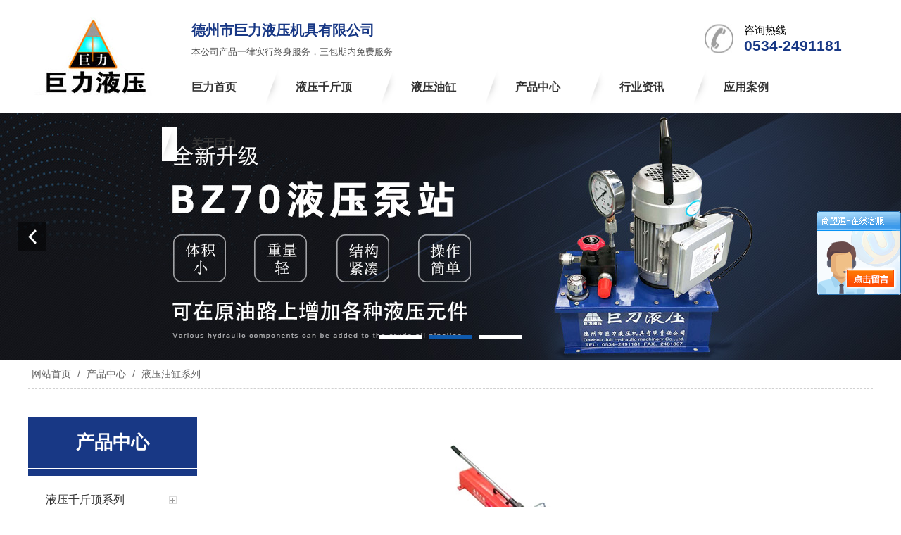

--- FILE ---
content_type: text/html; charset=utf-8
request_url: http://www.dzjuli.cn/product_view_285_175.html
body_size: 11646
content:

<!DOCTYPE html PUBLIC "-//W3C//DTD XHTML 1.0 Transitional//EN" "http://www.w3.org/TR/xhtml1/DTD/xhtml1-transitional.dtd">
<html xmlns="http://www.w3.org/1999/xhtml">
<head>
<meta http-equiv="Content-Type" content="text/html; charset=utf-8" />
<meta name="description" content='德州巨力液压机具有限公司推出的160t液压油缸规格齐全、耐用、节能、环保、用途广、货源厂家、价格优惠、支持定制。直销热线：0534-2491181' />
<meta name="keywords" content='160t液压油缸
' />
<title>160t液压油缸_德州巨力液压机具有限公司
</title>    
<link rel="alternate" media="only screen and(max-width: 640px)" href="http://m.dzjuli.cn/product_view_285_175.html" />
<script src="/mfile/tz/check_phone.js" type="text/javascript"></script>
<link href="/mfile/tz/model.css" rel="stylesheet" type="text/css" />
<style id="css" type="text/css" rel="stylesheet">	

body{}#mOuterBox{}#mBody1,#dBody1{background-position: 0% 0%;}#mBody2,#dBody2{background-position: 0% 0%;}</style>
</head>
<body><div id="mBody1">
<div id="mBody2">
<div id="mOuterBox"><div id="mTop" class="ct" style="overflow: hidden;">
<div id="mTopMiddle" class="ct" style="background-repeat: repeat-x; margin: 0px auto;"><div class="ct" style="height: 161px; margin-left: auto; margin-right: auto; margin-top: 0px; width: 1200px;" id="tmf0"><div style="width: auto; display: block;" class="ct_box" id="tmf1">         <div class="ct" style="float: left; height: 160px; width: 190px;" id="tmf2"><div class="mf" id="tmf3"><div id="_ctl0__ctl0_box" class="box2_1"><meta name="baidu-site-verification" content="code-0266SOvrjY" />
<div>
	<img src="/uFile/111628/image/20201227143847923.jpg" width="190" height="160" /> 
</div></div>
<script src="/mfile/tz/check_phone.js" type="text/javascript"></script></div></div>         <div class="ct" style="float: left; height: 160px; width: 1010px;" id="tmf4"><div class="ct_box" style="width: auto;" id="tmf5"><div class="ct" id="tmf7"><div class="mf" id="tmf9"><div id="_ctl0__ctl1_box" class="box7"><style>
.header{overflow:hidden;width:1000px;}
.header .header-l{overflow:hidden;width:437px; height:100px;float:left; position:relative;padding-left: 27px;}
.header .header-l h3{font-size:20px; color:#183885; margin-top:30px; padding-left:15px;margin-bottom: 0;}
.header .header-l h3 span{color:#000;}
.header .header-l p{color:#515151; font-size:13px; margin-top:8px; padding-left:15px;}
.header .header-r{ display:block; width:310px; margin-top:34px; height:42px; background:url(/ufile/93862/img/ce1.jpg) no-repeat center left; float:right;}
.header .header-l i{display:block; width:81px; height:1px; position:absolute; top:43px; left:41px; background:#999;}
.header .header-r span{ display:block; width:173px; font-size:15px; color:#000; float:right;}
.header .header-r b{display:block; width:173px; font-size:21px; color:#183885; float:right;}
</style>
<div class="header">
	<div class="header-l">
		<h3>
			德州市巨力液压机具有限公司
		</h3>
		<p>
			本公司产品一律实行终身服务，三包期内免费服务
		</p>
	</div>
	<div class="header-r">
		<span>咨询热线</span><br />
<b>0534-2491181</b> 
	</div>
</div></div>
</div></div>                <div class="ct" id="tmf8"><div class="mf" id="tmf11">
<style name="diy">
.box880_-2338 * { box-sizing: border-box; margin: 0; padding: 0; }
.box880_-2338 a { text-decoration: none; color: inherit; }
.box880_-2338 img { vertical-align: top; border: none; }
.box880_-2338 ul, li { list-style: none; }
.box880_-2338 { font: 16px/1.43 'Microsoft Yahei', Arial, sans-serif; position: absolute; z-index: 999; max-width: 100%; height: 100px; color: #333; }
.box880_-2338 .nav:after { display: block; visibility: hidden; clear: both; height: 0; color: ''; }
.box880_-2338 .nav > li { position: relative; float: left;background: url(/ufile/93862/img/nav_bg.png) 
no-repeat;}
.box880_-2338 .nav > li:first-child{background:none}
.box880_-2338 .nav > li > a { position: relative;
    display: block;
    padding: 13px 42px 40px;
    text-align: center; }
.box880_-2338 .nav > li > a:hover, .box880_-2338 .nav > li > a:hover .subtitle, .box880_-2338 .nav .active, .box880_-2338 .nav .active .subtitle { color: #183885; }
.box880_-2338 .nav > li > a:after { position: absolute; bottom: 20px; left: 50%; width: 70px; height: 2px; margin-left: -35px; content: ''; -webkit-transition: all ease .3s; transition: all ease .3s; -webkit-transform: scale(0, 1); transform: scale(0, 1); background: #183885; }
.box880_-2338 .nav > li > a:hover:after, .box880_-2338 .nav .active:after { -webkit-transform: scale(1, 1); transform: scale(1, 1); }
.box880_-2338 .nav a span { display: block; }
.box880_-2338 .nav .title { font-weight: bold; }
.box880_-2338 .nav .subtitle { font-size: 9px; padding-top: 5px; text-transform: uppercase; color: #666; }
.box880_-2338 .subnav { position: absolute; top: 60px; left: 50%; visibility: hidden; width: 170px; margin-left: -85px; -webkit-transition: all ease .3s; transition: all ease .3s; -webkit-transform: translateY(30px); transform: translateY(30px); opacity: 0; background: rgba(255, 255, 255, .9); box-shadow: 0 3px 16px rgba(0, 0, 0, .1); }
.box880_-2338 .nav > li:hover .subnav { visibility: visible; -webkit-transform: translateY(0); transform: translateY(0); opacity: 1; }
.box880_-2338 .subnav li a { font-size: 12px; line-height: 40px; position: relative; display: block; overflow: hidden; height: 40px; padding: 0 30px 0 10px; -webkit-transition: all ease .3s; transition: all ease .3s; white-space: nowrap; text-overflow: ellipsis; color: #666;}
.box880_-2338 .subnav li a:hover { padding-left: 15px; color: #fff; background: #183885; }
.box880_-2338 .subnav li a:after { position: absolute; top: 50%; right: 10px; visibility: hidden; width: 5px; height: 10px; margin-top: -5px; content: ''; -webkit-transition: all ease .3s; transition: all ease .3s; background: url(/mFile/880/img/arrow-right.png) no-repeat center center / cover; }
.box880_-2338 .subnav li a:hover:after { right: 15px; visibility: visible; }

</style><div id="_ctl0__ctl2_box" class="box880_-2338">
  
        <ul class="nav">
            
                    <li class="" ><a href="/"   ><span class="title"> 
                    巨力首页</span> <span class="subtitle"></span>
                    </a>
                        <ul class="subnav">
                            
                        </ul>
                    </li>
                
                    <li class="" ><a href="/product_172.html"   ><span class="title"> 
                    液压千斤顶</span> <span class="subtitle"></span>
                    </a>
                        <ul class="subnav">
                            
                        </ul>
                    </li>
                
                    <li class="" ><a href="/product_175.html"   ><span class="title"> 
                    液压油缸</span> <span class="subtitle"></span>
                    </a>
                        <ul class="subnav">
                            
                        </ul>
                    </li>
                
                    <li class="" ><a href="product_171.html"   ><span class="title"> 
                    产品中心</span> <span class="subtitle"></span>
                    </a>
                        <ul class="subnav">
                            
                                    <li >
                                
                                    <a href="product_172.html"   >
                                    液压千斤顶系列</a>
                                
                                    <a href="product_173.html"   >
                                    液压电动泵站系列</a>
                                
                                    <a href="product_174.html"   >
                                    液压手动泵系列</a>
                                
                                    <a href="product_175.html"   >
                                    液压油缸系列</a>
                                
                                    <a href="product_184.html"   >
                                    履带销\液压拆卸器</a>
                                
                                    <a href="product_185.html"   >
                                    径向柱塞泵系列</a>
                                
                                    <a href="product_186.html"   >
                                    液压工具</a>
                                
                                    <a href="product_187.html"   >
                                    汽油机驱动油泵</a>
                                
                                    <a href="product_188.html"   >
                                    锥度配合油压折装工具</a>
                                
                                    <a href="product_189.html"   >
                                    螺栓拉伸器\弯管器\卸...</a>
                                
                                    <a href="product_190.html"   >
                                    压力机</a>
                                
                                    <a href="product_191.html"   >
                                    静载荷测试专用液压泵...</a>
                                
                                    </li>
                                
                        </ul>
                    </li>
                
                    <li class="" ><a href="news_143.html"   ><span class="title"> 
                    行业资讯</span> <span class="subtitle"></span>
                    </a>
                        <ul class="subnav">
                            
                                    <li >
                                
                                    <a href="news_143.html"   >
                                    企业快讯</a>
                                
                                    <a href="news_145.html"   >
                                    行业新闻</a>
                                
                                    <a href="news_192.html"   >
                                    常见问题</a>
                                
                                    </li>
                                
                        </ul>
                    </li>
                
                    <li class="" ><a href="image_180.html"   ><span class="title"> 
                    应用案例</span> <span class="subtitle"></span>
                    </a>
                        <ul class="subnav">
                            
                                    <li >
                                
                                    <a href="image_180.html"   >
                                    应用案例</a>
                                
                                    </li>
                                
                        </ul>
                    </li>
                
                    <li class="" ><a href="show_102.html"   ><span class="title"> 
                    关于巨力</span> <span class="subtitle"></span>
                    </a>
                        <ul class="subnav">
                            
                                    <li >
                                
                                    <a href="show_102.html"   >
                                    公司介绍</a>
                                
                                    <a href="show_161.html"   >
                                    售后服务</a>
                                
                                    <a href="/image_183.html"   >
                                    荣誉资质</a>
                                
                                    <a href="show_196.html"   >
                                    联系我们</a>
                                
                                    </li>
                                
                        </ul>
                    </li>
                
        </ul>
    
    <script type="text/javascript" src="/mfile/tz/jquery.js"></script>
    <script>
        $('.subnav').hover(function () {
            $(this).siblings('a').toggleClass('active');
        })
    </script>
</div>
</div></div>                </div></div>         <div style="clear:both"></div>         </div></div></div>
<div class="mf" id="tmf6">
<style name="diy">

.box806_-5498 { overflow: hidden; position: relative } 
.box806_-5498 .main_image { width: 100%; height: 350px; overflow: hidden; margin: 0 auto; position: relative } 
.box806_-5498 .main_image ul { width: 9999px; height: 350px; overflow: hidden; position: absolute; top: 0; left: 0 } 
.box806_-5498 .main_image li { float: left; width: 100%; height: 350px; } 
.box806_-5498 .main_image li span { display: block; width: 100%; height: 350px; } 
.box806_-5498 .main_image li a { display: block; width: 100%; height: 350px } 
.box806_-5498 .main_image li .img_1 { text-align: center; background-repeat: no-repeat } 
.box806_-5498 .main_image li .img_2 { text-align: center; background-repeat: no-repeat } 
.box806_-5498 .main_image li .img_3 { text-align: center; background-repeat: no-repeat } 
.box806_-5498 .flicking_con { width: 100%; margin: 0 auto; } 

/* 焦点 */
.box806_-5498 .flicking_con .flicking_inner { position: absolute; bottom: 20px; left: 0; z-index: 22; width: 100%; height: 21px; text-align: center; } 
.box806_-5498 .flicking_con a { display: inline-block; width: 62px; height: 5px;margin: 0 3px; cursor: pointer; font-size: 0px; position: relative;background: #fff; } 

.box806_-5498 .flicking_con a.on { background-color: #0f5aad; } 

/* 焦点  */
.box806_-5498 #btn_prev, .box806_-5498 #btn_next { z-index: 998; position: absolute; width: 40px !important; height: 40px !important; top: 50%; margin-top: -20px; display: block !important; background-color: rgba(0,0,0,.5); background-repeat: no-repeat; background-position: 50% 50%; background-size: 28px; -webkit-transition: all ease .35s; transition: all ease .35s; } 
.box806_-5498 #btn_prev { background-image: url(/ufile/59794/img/arrow-left.png); } 
.box806_-5498 #btn_next { background-image: url(/ufile/59794/img/arrow-right.png); } 
.box806_-5498 #btn_prev:hover, .box806_-5498 #btn_next:hover { background-color: #016add; } 
.box806_-5498 #btn_prev { left: 2%; } 
.box806_-5498 #btn_next { right: 2%; } 
</style>
<script type="text/javascript" src="/mfile/tz/jquery.js"></script>
<script type="text/javascript" src="/mFile/806/js/jquery.event.drag-1.5.min.js"></script>
<script type="text/javascript" src="/mFile/806/js/jquery.touchSlider.js"></script>

<script type="text/javascript">
  jQuery(function($){ 
        $("#fan").hover(function () {
            $("#btn_prev,#btn_next").fadeIn()
        },function () {
            $("#btn_prev,#btn_next").fadeOut()
        })
        $dragBln = false;
        $(".main_image").touchSlider({
            flexible: true,
            speed: 200,
             
            delay:5,
            btn_prev: $("#btn_prev"),
            btn_next: $("#btn_next"),
            paging: $(".flicking_con a"),
            counter: function (e) {
                $(".flicking_con a").removeClass("on").eq(e.current - 1).addClass("on");
            }
        });
        $(".main_image").bind("mousedown", function () {
            $dragBln = false;
        })
        $(".main_image").bind("dragstart", function () {
            $dragBln = true;
        })
        $(".main_image a").click(function () {
            if ($dragBln) {
                return false;
            }
        })
        timer = setInterval(function () { $("#btn_next").click(); },parseInt(5)*1000);
        $("#fan").hover(function () {
            clearInterval(timer);
        }, function () {
            timer = setInterval(function () { $("#btn_next").click(); },parseInt(5)*1000);
        })
        $(".main_image").bind("touchstart", function () {
            clearInterval(timer);
        }).bind("touchend", function () {
            timer = setInterval(function () { $("#btn_next").click(); },parseInt(5)*1000);
        })
    });
</script>
<div id="_ctl0__ctl3_box" class="box806_-5498">
<div id="fan" style="height:350px">
    <div class="flicking_con">
        <div class="flicking_inner">
        
               <a href=""></a>
        
               <a href=""></a>
        
               <a href=""></a>
        
        </div>
    </div>
    <div class="main_image">
        <ul>	
           
            <li><a href="" target="_self"><span class="img_1" style="background:url(/uFile/111628/banner/202012289811939.jpg) center top no-repeat;" ></span></a></li> 
       		
            <li><a href="" target="_self"><span class="img_1" style="background:url(/uFile/111628/banner/202012289818193.jpg) center top no-repeat;" ></span></a></li> 
       		
            <li><a href="" target="_self"><span class="img_1" style="background:url(/uFile/111628/banner/202012289829771.jpg) center top no-repeat;" ></span></a></li> 
       		  
        </ul>
        <a href="javascript:;" id="btn_prev"></a>
        <a href="javascript:;" id="btn_next"></a>
    </div>
    </div>
</div>
<div style="text-align:center;clear:both"></div>
</div><div class="mf" id="tmf10">
<style name="diy">
.box10017_-3714 *{margin: 0;padding: 0;box-sizing: border-box;}
.box10017_-3714{font:14px/1.43 'Microsoft Yahei',Arial,sans-serif;color: #666;    width: 1200px;
    margin: 0 auto;
    padding: 10px 0;
    border-bottom: 1px #d1d1d1 dashed;}
.box10017_-3714 a{ height:30px;font-weight:700; line-height:20px;color:#666; text-decoration:none;font-family: "微软雅黑",Arial;font-weight:normal;margin:0 5px;}
.box10017_-3714 a:hover{text-decoration:none;color: #0f91dd;}
                                                                               

</style><div id="_ctl0__ctl4_box" class="box10017_-3714">
        <a href="/">网站首页</a>
        
                    /<a href="product_171.html" class="zj">
                    
                    产品中心
                    </a> 
                
                    /<a href="product_175.html" class="zj">
                    
                    液压油缸系列
                    </a> 
                
    </div></div></div>
<div id="mMax" class="k-mofang" style="margin: 40px auto; width: 1200px;" force="w">
<div class="ct" id="mSlide" style="float: left; overflow: hidden; width: 240px;">
<div class="mf" id="smf0">
<style name="diy">

ul,li,p,h1,h2,h3{ margin:0; padding:0;}
.box201_-4235{font:14px/1.43 "Microsoft Yahei",Arial,sans-serif;color#333; }
.box201_-4235 *{margin:0;padding:0;box-sizing:border-box;}
.box201_-4235 .wkCl,.box201_-4235 .wkCr,.box201_-4235 .wbCl,.box201_-4235 .wbCr{}
.box201_-4235 .wkCl {padding:0px;}
.box201_-4235 .wkCr{ background-position: right top;/*边距值*/}
.box201_-4235 .wbCl{ background-position: left bottom; height:10px; /*底部圆角高度值*/font-size:10px; line-height:10px;display:none;}
.box201_-4235 .wbCr{ background-position: right bottom; height:10px;margin-left:10px;/*底部圆角高度值*/}
/*内容框架部分*/

.box201_-4235 .zTitle{ padding-bottom: 10px;background: #183885;}
.box201_-4235 .zTitle span{display:block; padding:18px 0; color:#fff; text-align:center; 
font-size:26px;font-weight:bold;border-bottom: 1px #fff solid;}
/*总标题部分*/

.box201_-4235 .titleR{ height:48px;line-height:48px;margin: 10px 0;}
.box201_-4235 .titleR h1.selected1 a{background:#183885 url(/ufile/80391/ico15.gif) no-repeat 200px center;color:#fff;border:1px solid #183885}
.box201_-4235 .titleR h1 a{background:url(/ufile/80391/ico15_.gif) no-repeat 200px center;  text-decoration:none;color:#333;font-size:16px;font-weight:normal;padding-left: 25px;display:block;border-bottom: 1px dashed #eee;}
.box201_-4235 .titleR:hover h1 a{ background:#183885 url(/ufile/80391/ico15.gif) no-repeat 200px center;color:#fff;border:1px solid #183885 }
.box201_-4235 .titleR .more{ position:absolute; right:10px; top:8px;/*定位值*/ color:#FFFFFF; text-decoration:none; font-size:12px; display:none;/*隐藏更多*/}
/*标题部分*/

/*.box201_-4235 .cont,.box201_-4235 .ctr,.box201_-4235 .cbl,.box201_-4235 .cbr{ background:url(/iFile/201/1/nBg_14.jpg) no-repeat;}
.box201_-4235 .cont{ background-position:left top; margin-top:4px;}
.box201_-4235 .ctr{ background-position:right top; margin-left:10px; padding:10px 10px 0 0;}
.box201_-4235 .cbl{ background-position:left bottom; height:10px; font-size:10px; line-height:10px; margin-bottom:5px;}
.box201_-4235 .cbr{ background-position:right bottom; height:10px; margin-left:10px;}*/
/*内容框架部分*/

.box201_-4235 .boxCont{ }
.box201_-4235 .boxCont h2{ height:32px; line-height:32px;font-weight:normal;}
.box201_-4235 .boxCont h2 span{ font-size:12px;color:#666; text-decoration:none; display:block;  padding-left:22px;}
.box201_-4235 .boxCont h2 a{ text-decoration:none; background:none;}
.box201_-4235 .boxCont h2 a:hover span,.box201_-4235 .boxCont .zList li a:hover{ color:#0667aa; text-decoration:none;}
.box201_-4235 .boxCont .selected a{ color:#0c58a3; text-decoration:none;}
.box201_-4235 .boxCont .zList,.box201_-4235 .boxCont .zList_zi{ margin-bottom:5px;}
.box201_-4235 .boxCont .zList li{ border-bottom:#EAF1F9 1px solid; padding-left:15px; list-style:none;}
.box201_-4235 .boxCont .zList li a{ background:url(/iFile/201/1/icon_22.gif) no-repeat 8px 4px; *background:url(/iFile/201/1/icon_22.gif) no-repeat 8px 9px;  padding-left:18px; font-size:12px; font-family:Arial,"微软雅黑"; color:#3C3C3C; text-decoration:none; height:28px; line-height:28px;}

</style><div id="_ctl1__ctl0_box" class="box201_-4235">
    <div class="wtl" id="MenuKID201">
        <!--主体部分-->
        <div class="wtr" id="divUrlList">
            <!--主标题部分-->
            <div class="zTitle">
                <span>
                    产品中心</span></div>
            <!--主标题部分-->
            <!--内容框架部分-->
            <div class="wkCl">
                <div class="wkCr">
                    
                            <!--标题部分-->
                            <div level="0">
                                <div class="title" level="1">
                                    <div class="titleR">
                                        <h1 >
                                            <span id="h1-span-172" class="tuIcon" onclick="ToggleH1(172)">
                                            </span><a href="product_172.html"
                                                 title="液压千斤顶系列"><span>
                                                    液压千斤顶系列</span>
                                            </a>
                                        </h1>
                                    </div>
                                </div>
                                <!--标题部分-->
                                <!--内容部分-->
                                <div class="cont" level="2" id="h1-div-172" style="display: none;">
                                    <!--内容-->
                                    <div class="ctr">
                                        <div class="boxCont">
                                            
                                        </div>
                                    </div>
                                    <!--内容-->
                                    <div class="cbl">
                                        <div class="cbr">
                                        </div>
                                    </div>
                                </div>
                            </div>
                            <!--内容部分-->
                        
                            <!--标题部分-->
                            <div level="0">
                                <div class="title" level="1">
                                    <div class="titleR">
                                        <h1 >
                                            <span id="h1-span-173" class="tuIcon" onclick="ToggleH1(173)">
                                            </span><a href="product_173.html"
                                                 title="液压电动泵站系列"><span>
                                                    液压电动泵站系列</span>
                                            </a>
                                        </h1>
                                    </div>
                                </div>
                                <!--标题部分-->
                                <!--内容部分-->
                                <div class="cont" level="2" id="h1-div-173" style="display: none;">
                                    <!--内容-->
                                    <div class="ctr">
                                        <div class="boxCont">
                                            
                                        </div>
                                    </div>
                                    <!--内容-->
                                    <div class="cbl">
                                        <div class="cbr">
                                        </div>
                                    </div>
                                </div>
                            </div>
                            <!--内容部分-->
                        
                            <!--标题部分-->
                            <div level="0">
                                <div class="title" level="1">
                                    <div class="titleR">
                                        <h1 >
                                            <span id="h1-span-174" class="tuIcon" onclick="ToggleH1(174)">
                                            </span><a href="product_174.html"
                                                 title="液压手动泵系列"><span>
                                                    液压手动泵系列</span>
                                            </a>
                                        </h1>
                                    </div>
                                </div>
                                <!--标题部分-->
                                <!--内容部分-->
                                <div class="cont" level="2" id="h1-div-174" style="display: none;">
                                    <!--内容-->
                                    <div class="ctr">
                                        <div class="boxCont">
                                            
                                        </div>
                                    </div>
                                    <!--内容-->
                                    <div class="cbl">
                                        <div class="cbr">
                                        </div>
                                    </div>
                                </div>
                            </div>
                            <!--内容部分-->
                        
                            <!--标题部分-->
                            <div level="0">
                                <div class="title" level="1">
                                    <div class="titleR">
                                        <h1  class="selected1">
                                            <span id="h1-span-175" class="tuIcon_select" onclick="ToggleH1(175)">
                                            </span><a href="product_175.html"
                                                 title="液压油缸系列"><span>
                                                    液压油缸系列</span>
                                            </a>
                                        </h1>
                                    </div>
                                </div>
                                <!--标题部分-->
                                <!--内容部分-->
                                <div class="cont" level="2" id="h1-div-175" style="display: none;">
                                    <!--内容-->
                                    <div class="ctr">
                                        <div class="boxCont">
                                            
                                        </div>
                                    </div>
                                    <!--内容-->
                                    <div class="cbl">
                                        <div class="cbr">
                                        </div>
                                    </div>
                                </div>
                            </div>
                            <!--内容部分-->
                        
                            <!--标题部分-->
                            <div level="0">
                                <div class="title" level="1">
                                    <div class="titleR">
                                        <h1 >
                                            <span id="h1-span-184" class="tuIcon" onclick="ToggleH1(184)">
                                            </span><a href="product_184.html"
                                                 title="履带销\液压拆卸器"><span>
                                                    履带销\液压拆卸器</span>
                                            </a>
                                        </h1>
                                    </div>
                                </div>
                                <!--标题部分-->
                                <!--内容部分-->
                                <div class="cont" level="2" id="h1-div-184" style="display: none;">
                                    <!--内容-->
                                    <div class="ctr">
                                        <div class="boxCont">
                                            
                                        </div>
                                    </div>
                                    <!--内容-->
                                    <div class="cbl">
                                        <div class="cbr">
                                        </div>
                                    </div>
                                </div>
                            </div>
                            <!--内容部分-->
                        
                            <!--标题部分-->
                            <div level="0">
                                <div class="title" level="1">
                                    <div class="titleR">
                                        <h1 >
                                            <span id="h1-span-185" class="tuIcon" onclick="ToggleH1(185)">
                                            </span><a href="product_185.html"
                                                 title="径向柱塞泵系列"><span>
                                                    径向柱塞泵系列</span>
                                            </a>
                                        </h1>
                                    </div>
                                </div>
                                <!--标题部分-->
                                <!--内容部分-->
                                <div class="cont" level="2" id="h1-div-185" style="display: none;">
                                    <!--内容-->
                                    <div class="ctr">
                                        <div class="boxCont">
                                            
                                        </div>
                                    </div>
                                    <!--内容-->
                                    <div class="cbl">
                                        <div class="cbr">
                                        </div>
                                    </div>
                                </div>
                            </div>
                            <!--内容部分-->
                        
                            <!--标题部分-->
                            <div level="0">
                                <div class="title" level="1">
                                    <div class="titleR">
                                        <h1 >
                                            <span id="h1-span-186" class="tuIcon" onclick="ToggleH1(186)">
                                            </span><a href="product_186.html"
                                                 title="液压工具"><span>
                                                    液压工具</span>
                                            </a>
                                        </h1>
                                    </div>
                                </div>
                                <!--标题部分-->
                                <!--内容部分-->
                                <div class="cont" level="2" id="h1-div-186" style="display: none;">
                                    <!--内容-->
                                    <div class="ctr">
                                        <div class="boxCont">
                                            
                                        </div>
                                    </div>
                                    <!--内容-->
                                    <div class="cbl">
                                        <div class="cbr">
                                        </div>
                                    </div>
                                </div>
                            </div>
                            <!--内容部分-->
                        
                            <!--标题部分-->
                            <div level="0">
                                <div class="title" level="1">
                                    <div class="titleR">
                                        <h1 >
                                            <span id="h1-span-187" class="tuIcon" onclick="ToggleH1(187)">
                                            </span><a href="product_187.html"
                                                 title="汽油机驱动油泵"><span>
                                                    汽油机驱动油泵</span>
                                            </a>
                                        </h1>
                                    </div>
                                </div>
                                <!--标题部分-->
                                <!--内容部分-->
                                <div class="cont" level="2" id="h1-div-187" style="display: none;">
                                    <!--内容-->
                                    <div class="ctr">
                                        <div class="boxCont">
                                            
                                        </div>
                                    </div>
                                    <!--内容-->
                                    <div class="cbl">
                                        <div class="cbr">
                                        </div>
                                    </div>
                                </div>
                            </div>
                            <!--内容部分-->
                        
                            <!--标题部分-->
                            <div level="0">
                                <div class="title" level="1">
                                    <div class="titleR">
                                        <h1 >
                                            <span id="h1-span-188" class="tuIcon" onclick="ToggleH1(188)">
                                            </span><a href="product_188.html"
                                                 title="锥度配合油压折装工具"><span>
                                                    锥度配合油压折装工具</span>
                                            </a>
                                        </h1>
                                    </div>
                                </div>
                                <!--标题部分-->
                                <!--内容部分-->
                                <div class="cont" level="2" id="h1-div-188" style="display: none;">
                                    <!--内容-->
                                    <div class="ctr">
                                        <div class="boxCont">
                                            
                                        </div>
                                    </div>
                                    <!--内容-->
                                    <div class="cbl">
                                        <div class="cbr">
                                        </div>
                                    </div>
                                </div>
                            </div>
                            <!--内容部分-->
                        
                            <!--标题部分-->
                            <div level="0">
                                <div class="title" level="1">
                                    <div class="titleR">
                                        <h1 >
                                            <span id="h1-span-189" class="tuIcon" onclick="ToggleH1(189)">
                                            </span><a href="product_189.html"
                                                 title="螺栓拉伸器\弯管器\卸轮器"><span>
                                                    螺栓拉伸器\弯管器\卸..</span>
                                            </a>
                                        </h1>
                                    </div>
                                </div>
                                <!--标题部分-->
                                <!--内容部分-->
                                <div class="cont" level="2" id="h1-div-189" style="display: none;">
                                    <!--内容-->
                                    <div class="ctr">
                                        <div class="boxCont">
                                            
                                        </div>
                                    </div>
                                    <!--内容-->
                                    <div class="cbl">
                                        <div class="cbr">
                                        </div>
                                    </div>
                                </div>
                            </div>
                            <!--内容部分-->
                        
                            <!--标题部分-->
                            <div level="0">
                                <div class="title" level="1">
                                    <div class="titleR">
                                        <h1 >
                                            <span id="h1-span-190" class="tuIcon" onclick="ToggleH1(190)">
                                            </span><a href="product_190.html"
                                                 title="压力机"><span>
                                                    压力机</span>
                                            </a>
                                        </h1>
                                    </div>
                                </div>
                                <!--标题部分-->
                                <!--内容部分-->
                                <div class="cont" level="2" id="h1-div-190" style="display: none;">
                                    <!--内容-->
                                    <div class="ctr">
                                        <div class="boxCont">
                                            
                                        </div>
                                    </div>
                                    <!--内容-->
                                    <div class="cbl">
                                        <div class="cbr">
                                        </div>
                                    </div>
                                </div>
                            </div>
                            <!--内容部分-->
                        
                            <!--标题部分-->
                            <div level="0">
                                <div class="title" level="1">
                                    <div class="titleR">
                                        <h1 >
                                            <span id="h1-span-191" class="tuIcon" onclick="ToggleH1(191)">
                                            </span><a href="product_191.html"
                                                 title="静载荷测试专用液压泵站"><span>
                                                    静载荷测试专用液压泵..</span>
                                            </a>
                                        </h1>
                                    </div>
                                </div>
                                <!--标题部分-->
                                <!--内容部分-->
                                <div class="cont" level="2" id="h1-div-191" style="display: none;">
                                    <!--内容-->
                                    <div class="ctr">
                                        <div class="boxCont">
                                            
                                        </div>
                                    </div>
                                    <!--内容-->
                                    <div class="cbl">
                                        <div class="cbr">
                                        </div>
                                    </div>
                                </div>
                            </div>
                            <!--内容部分-->
                        
                    <span id="_ctl1__ctl0_lblMsg" style="color:Red;font-size:Larger;"></span>
                </div>
                <div class="wbCl">
                    <div class="wbCr">
                    </div>
                </div>
            </div>
            <!--内容框架部分-->
        </div>
        <!--主体部分-->
        <div class="wbl">
            <div class="wbr">
            </div>
        </div>
    </div>
    <script type="text/javascript" language="javascript" src="/ifile/55/MenuShrink.js"></script>
  <script type="text/javascript" src="/mfile/tz/jquery.js"></script>
    <script type="text/javascript">
       
        if ("true" == "true") {
            new NavMenuClass("divUrlList", function (aElement) {
                aElement.getLv(2).style.display = "";
            }, function (aElement) {
                var pLvEl = aElement.getLv(-1); //a带有level的父级           
                aElement.expAll();
                switch (parseInt(pLvEl.getAttribute("level"))) {
                    case 1:
                        var o2 = aElement.getLv(2);
                        var o1 = aElement.getLv(1);
                        o2.style.display = "";

                        break;
                    case 2:
                    case 0:
                        var o3 = aElement.getLv(3);
                        o3.style.display = "";
                        break;
                    case 3:
                        var o3 = aElement.getLv(-1);
                        break;
                }
            });
        }
        function trace() {
            if (typeof console != "undefined") {
                var cmdStr = "";
                for (var i = 0; i < arguments.length; i++) {
                    cmdStr += "arguments[" + i + "]" + ",";
                }
                eval("console.log(" + cmdStr.replace(/\,$/, "") + ");");
            }
        }
    </script>
    <script language="javascript" type="text/javascript">
//        function ToggleH1(index) {
//            if ($("#h1-div-" + index).is(":hidden")) {

//                $("#h1-div-" + index).show();
//                $("#h1-span-" + index).attr("class", "tuIcon_select");
//            } else {
//                $("#h1-div-" + index).hide();
//                $("#h1-span-" + index).attr("class", "tuIcon");
//            }
//        }

//        function ToggleH2(index) {
//            if ($("#h2-div-" + index).is(":hidden")) {
//                $("#h2-div-" + index).show();
//                $("#h2-span-" + index).attr("class", "tuIconS_select");
//            } else {
//                $("#h2-div-" + index).hide();
//                $("#h2-span-" + index).attr("class", "tuIconS");
//            }
//        }
    
    </script>
</div>
</div><div class="mf" id="smf1"><div id="_ctl1__ctl1_box" class="box7"><style>
.contactn{width: 240px;font:14px/1.43 "Microsoft Yahei",Arial,sans-serif;color:#333;    background:#183885;padding: 20px 0 0 23px; height: 68px;margin:20px 0 50px}
.contactn span{ display:block;padding:0 0 0 60px; line-height:24px;overflow:hidden;background:url(/ufile/93861/img/dh3.png) no-repeat left /50px;; font-size:14px; color:#fff;}
.contactn span b {
    font-size: 20px;
    color: #fff;
    font-family: Arial;
    display: block;
}
</style>
<div class="contactn">
	<span>咨询热线<b>0534-2491181</b></span> 
</div></div>
</div></div>
<div class="ct" id="mMain" style="float: left; margin-left: 40px; width: 920px;">
<div class="ct" id="mfid0"><div class="mf" id="mfid1">
<style name="diy">

.box71_-7327 { box-sizing: border-box; font: 14px/1.43 'Microsoft Yahei', Arial, sans-serif; color: #666;}
.box71_-7327 *{ margin: 0; padding: 0; box-sizing: inherit; }
.box71_-7327 img{ max-width: 100%;}
.box71_-7327 a{ color: inherit; text-decoration: none; }
.box71_-7327 .v_top, .box71_-7327 .v_mid, .box71_-7327 .v_foot { display: none; }
.box71_-7327 .htlr { padding-top: 20px; text-align: left; }
.box71_-7327 .v_mid { display: block; text-align: center; font-size: 24px; }
.box71_-7327 .v_mid .bold{ display: none; }
.box71_-7327 .htlr .tzwtitle { padding: 0; margin: 0; display: none; }
.box71_-7327 .pager { margin-top: 15px; line-height: 180%; color: #666; }
.box71_-7327 .FPage { text-align: center; margin: 20px 0; }
.box71_-7327 .FPage a { display: inline-block;line-height: 34px; margin: 0 10px; }
.box71_-7327 .FPage a:hover{color: #016add;}
</style>

<script type="text/javascript">
       
    function CartAdd(v)
    {
    var prcID;
    prcID =document.getElementById(v).value;
    var url;
    url="Cart.aspx?gp=5&op=add&id=" + v + "&prcID=" + prcID;
   window.location =url;
    }
    
     function FavAdd(v)
    {
   
        var url;
        url="Favorite.aspx?gp=5&op=add&favId="+v;
        window.location=url;
        
    }
</script>

<div id="_ctl2_box" class="box71_-7327">
    <div style="text-align: center; margin-top: 7px; margin-bottom: 7px;" class="imgslt">
        <img src="/uFile/111628/product/20201230104349837.jpg" alt="160t液压油缸" /></div> 
    <div class="v_top">
    </div>
    <div class="v_mid">
        <div class="mess">
            <p></p>
            <span class="bold">
                名称：</span>160t液压油缸<br />
            <p>
                
            </p>
                            
        </div>
    </div>
    <div class="v_foot">
    </div>
    <div class="htlr">
        <div class="tzwtitle">
            详细信息</div>
        
    </div>
    <div class="prdkey"></div>
	<div class="FPage"><a href="product_view_287_175.html" class="prePage"><span>上一个</span></a></a><a href="product_175.html" class="backPage"><span>返回目录</span></a><a href="product_view_286_175.html" class="nextPage"><span>下一个</span></a></a></div>
</div>
</div></div></div>
<div style="clear:both"></div>
</div> 
<div id="mBottom" class="ct" style="overflow: hidden;">
<div id="mBottomMiddle" class="ct" style="background-color: rgb(51, 51, 51); margin: 0px auto;"><div class="mf" style="margin: 0px auto; width: 1200px;" id="bmf0"><div id="_ctl3__ctl0_box" class="box10"><div id="_ctl8__ctl0_box" class="box10">
<style>
	.c-footer { padding: 60px 0 30px; background-color: #333; color: #fff; overflow: hidden; }
	.c-footer .items { float: left; }
	.c-footer .items.address {margin: 0 200px;; font-size: 14px; text-align: center; line-height: 2em; }
	.c-footer .tell dl { overflow: hidden; padding-left: 70px; background: url(/ufile/38012/template/tell.png) 0 60% no-repeat; }
	.c-footer .tell dt { font-size: 16px; }
	.c-footer .tell dd { font-size: 30px;margin: 0; }
	.c-footer .qrCode { text-align: center; margin-top: -20px; float: right; }
	.c-footer .qrCode figure { display: inline-block;margin: 0;}
	.c-footer .qrCode figure img { width: 120px; }
	.c-footer .qrCode figcaption { color: #5f5f5f; line-height: 30px; }
	</style>
	<div class="c-footer c-control m-mod">
		<div class="container clearfix">
			<div class="items tell">
				<dl>
					<dt>
						全国咨询热线
					</dt>
					<dd>
						0534-2491181
					</dd>
				</dl>
			</div>
			<div class="items address">
				<p>
					Copyright &copy; 2020&nbsp; 德州巨力液压机具有限公司   版权所有
				</p>
				<p>
					电话：0534-2491181	&nbsp;&nbsp;&nbsp;&nbsp;邮箱：fjinsh@163.com&nbsp;
				</p>
				<p>
					地址：德州市新华工业园76号
				</p>
				<p>
					<a href="https://beian.miit.gov.cn/" target="_blank" style="color:#fff;"> 鲁ICP备11025411号-3</a> <a target="_blank" href="http://www.beian.gov.cn/portal/registerSystemInfo?recordcode=37140402000173" style="display:inline-block;text-decoration:none;height:20px;line-height:20px;"><img src="/uFile/111628/image/2022112915527477.png" style="float:left;" />鲁公网安备 37140402000173号</a> 
				</p>
			</div>
<!--
			<div class="items qrCode">
				<figure>
					<img src="/ufile/93862/img/gz1.jpg" alt="" /> <figcaption>
						关注微信公众号
					</figcaption>
				</figure>
			</div>
-->
		</div>
	</div>
<style>
.fixedNav { padding-top: 92px !important; }
.fixed-on { -webkit-transition: all ease .3s; transition: all ease .3s; } 
.fixed-on .navbar{ position: fixed; left: 0; top: 0; z-index: 2000; width: 100%; background: #fff; box-shadow: 0 2px 12px rgba(0,0,0,.1); overflow: visible; box-sizing: border-box; -webkit-transition: all ease .3s; transition: all ease .3s; } 
</style>
</div>
<script>
var _hmt = _hmt || [];
(function() {
  var hm = document.createElement("script");
  hm.src = "https://hm.baidu.com/hm.js?1cf0aedad1747d5dd4e947b4b66c3c3d";
  var s = document.getElementsByTagName("script")[0]; 
  s.parentNode.insertBefore(hm, s);
})();
</script>
<script src="http://cc.shangmengtong.cn/kf/vclient/state.php?webid=137588" language="javascript" type="text/javascript"></script></div>

</div></div>
</div></div>
</div>
</div></body>
</html>
<!--cache time:2025-11-16 19:56:03-->